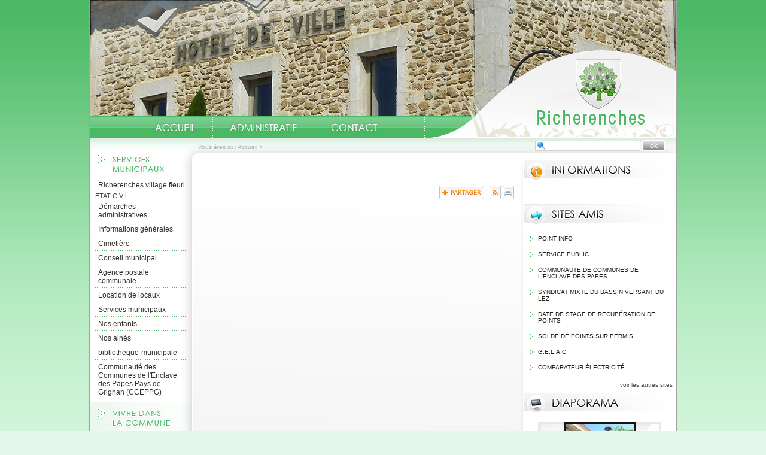

--- FILE ---
content_type: text/html; charset=UTF-8
request_url: https://www.richerenches-info-mairie.fr/a605-secheresse-2023-arrete-interprefectoral-portant-restriction-des-usages-de-l-eau.html
body_size: 4798
content:
<!DOCTYPE html PUBLIC "-//W3C//DTD XHTML 1.0 Transitional//EN" "http://www.w3.org/TR/xhtml1/DTD/xhtml1-transitional.dtd">
<html xmlns="http://www.w3.org/1999/xhtml" lang="fr">
<head>
<meta http-equiv="Content-Type" content="text/html; charset=utf-8" />
<meta http-equiv="Content-Script-Type" content="text/javascript" />
<title>Richerenches : site de la commune</title>
<meta name="keywords" content="" />
<meta name="description" content="" />
<meta property="og:type" content="website" />
<meta property="og:title" content="Richerenches : site de la commune" />
<meta property="og:url" content="https://www.richerenches-info-mairie.fr/actualite.php" />
<meta property="og:description" content="" />
<meta name="twitter:card" content="summary_large_image" /><meta name="robots" content="index, follow, all" /><meta name="revisit-after" content="15 days" /><script type="text/javascript" src="js/jquery-2.1.4.min.js"></script><script type="text/javascript" src="mod_turbolead/tools/librairiejs/jquery-validate/jquery.validate.pack.js" ></script>
<link rel="alternate" type="application/rss+xml" title="RSS" href="https://www.richerenches-info-mairie.fr/flux-rss.php" />
<link href="mod_turbolead/tools/librairiejs/jquery_cluetip/jquery.cluetip.css"  rel="stylesheet"  type="text/css"  /><script type="text/javascript" src="mod_turbolead/tools/librairiejs/jquery_cluetip/jquery.cluetip.min.js" ></script>
<script type="text/javascript" src="js/owl.carousel.min.js"></script>
<link rel="stylesheet" type="text/css" href="css/owl.carousel.min.css" />
<link rel="stylesheet" type="text/css" href="css/owl.transitions.min.css" />
<script type="text/javascript" src="mod_turbolead/tools/librairiejs/jqTurbolead/jqTurbolead.php"></script>
<link rel="stylesheet"  type="text/css" href="css/thickbox.min.css" />
<script type="text/javascript" src="js/thickbox.min.js" ></script>
<script src='https://www.google.com/recaptcha/api.js?render=6LfIFJAUAAAAAKWjOJH5uQWmIF385Pg4GVAFMpVr'></script>
<link rel="shortcut icon" href="favicon.ico" />
<script src="https://www.richerenches-info-mairie.fr/mod_turbolead/tools/librairiejs/pluginflash.js" type="text/javascript"></script>
<script src="https://www.richerenches-info-mairie.fr/js/iscroll.js" type="text/javascript"></script>
<script src="https://www.richerenches-info-mairie.fr/js/script.js" type="text/javascript"></script>
<link href="https://www.richerenches-info-mairie.fr/css/style-general.css" rel="stylesheet" type="text/css" media="all" />
<link href="https://www.richerenches-info-mairie.fr/css/style-page.css" rel="stylesheet" type="text/css" media="all" />
<link href="https://www.richerenches-info-mairie.fr/css/style-tpl.css" rel="stylesheet" type="text/css" media="all" />
<link href="https://www.richerenches-info-mairie.fr/css/style-print.css" rel="stylesheet" type="text/css" media="print" />
<script src="https://www.richerenches-info-mairie.fr/js/diaporama.js" type="text/javascript"></script>
<link href="https://www.richerenches-info-mairie.fr/css/style-bandeau-defilant.css" rel="stylesheet" type="text/css" media="all" />
<link href="https://www.richerenches-info-mairie.fr/css/style-captcha.css" rel="stylesheet" type="text/css" media="all" />
</head>
<body><div id="conteneur" >
	<div id="haut" >
		<div id="zone-bandeau" >
			<div class="BodyHeader-slideshow" >
				<div class="BannerSlideshow owl-carousel"  id="BannerSlideshow" >
							
			<div style="background-image:url(https://www.richerenches-info-mairie.fr/mod_turbolead/getvue.php/431_view.jpg)"></div>
			<div style="background-image:url(https://www.richerenches-info-mairie.fr/mod_turbolead/getvue.php/432_view.jpg)"></div>
			<div style="background-image:url(https://www.richerenches-info-mairie.fr/mod_turbolead/getvue.php/433_view.jpg)"></div>
			<div style="background-image:url(https://www.richerenches-info-mairie.fr/mod_turbolead/getvue.php/434_view.jpg)"></div>
			<div style="background-image:url(https://www.richerenches-info-mairie.fr/mod_turbolead/getvue.php/435_view.jpg)"></div>
			<div style="background-image:url(https://www.richerenches-info-mairie.fr/mod_turbolead/getvue.php/436_view.jpg)"></div>
	</div>
			</div>
		</div>
		<div id="zone-menu-haut" >
			<ul id="menu-haut"><li class="btn-accueil"><a href="https://www.richerenches-info-mairie.fr/" accesskey="1">Accueil</a></li><li class="btn-portraits"><a href="https://www.richerenches-info-mairie.fr/">Accueil</a></li><li class="btn-admini"><a href="https://www.richerenches-info-mairie.fr/demarches-administratives.php">Administratif</a></li><li class="btn-contact"><a href="https://www.richerenches-info-mairie.fr/contact.php">Contact</a></li><li><a href="https://www.richerenches-info-mairie.fr/numeros-utiles.php">numeros-utiles</a></li><li><a href="https://www.richerenches-info-mairie.fr/communaute-des-communes-de-l-enclave-des-papes-pays-de-grignan-cceppg.php">Communauté des Communes de l'Enclave des Papes Pays de Grignan (CCEPPG)</a></li></ul></div>
	</div>
	<div id="centre" >
		<div id="zone-navigation" >
			<div class="fil-ariane" >
				
<p>Vous êtes ici : <a href="index.php" >Accueil</a>&nbsp;&gt;&nbsp;<span class="web_last"></span></p></div>
			<div id="zone-recherche" >
				<form method="get" action="web-recherche.php" name="searchform_web" id="searchform_web">
<fieldset>
	<legend>Formulaire de recherche</legend>
	<label>Recherche</label>
	<input id="web_keyword" class="input" type="text" value="" name="web_keyword"/>
	<input type="image" src="images/btn-ok.png" name="send" class="submit" />
</fieldset>
</form></div>
		</div>
		<div id="gauche" >
			<h2 id="h2servicesmuni" >
				Services municipaux</h2>
			<ul id="menu-servicesmunicipaux"><li><a href="https://www.richerenches-info-mairie.fr/richerenches-village-fleuris.php">Richerenches village fleuri</a></li><li class="child">ETAT CIVIL<ul><li><a href="https://www.richerenches-info-mairie.fr/mariage.php">mariage</a></li><li><a href="https://www.richerenches-info-mairie.fr/livret-de-famille.php">Livret de famille</a></li><li><a href="https://www.richerenches-info-mairie.fr/carte-nationale-d-identite.php">Carte nationale d'identité</a></li></ul></li><li class="child"><a href="https://www.richerenches-info-mairie.fr/demarches-administratives.php">Démarches administratives</a><ul><li><a href="https://www.richerenches-info-mairie.fr/carte-electorale.php">Carte électorale</a></li><li><a href="https://www.richerenches-info-mairie.fr/carte-grise.php">Carte grise</a></li><li><a href="https://www.richerenches-info-mairie.fr/declaration-des-forages-domestiques.php">Déclaration des forages domestiques</a></li><li><a href="https://www.richerenches-info-mairie.fr/espace-france-services.php">Espace France Services</a></li><li><a href="https://www.richerenches-info-mairie.fr/autorisation-de-voirie-pour-travaux.php">Autorisation de voirie pour travaux </a></li><li><a href="https://www.richerenches-info-mairie.fr/declaration-en-ligne-meubles-de-tourisme-et-chambres-d-hotes.php">Déclaration en ligne meublés de tourisme et chambres d'hôtes</a></li><li><a href="https://www.richerenches-info-mairie.fr/telepoint.info.php">Telepoints.info</a></li><li><a href="https://www.richerenches-info-mairie.fr/autorisation-de-sortie-de-territoire.php">Autorisation de sortie de territoire</a></li></ul></li><li><a href="https://www.richerenches-info-mairie.fr/informations-generales.php">Informations générales</a></li><li><a href="https://www.richerenches-info-mairie.fr/cimetiere.php">Cimetière</a></li><li class="child"><a href="https://www.richerenches-info-mairie.fr/conseil-municipal.php">Conseil municipal</a><ul><li><a href="https://www.richerenches-info-mairie.fr/comptes-rendus.php">Comptes rendus conseil municipal</a></li><li><a href="https://www.richerenches-info-mairie.fr/releves-des-deliberations.php">Relevés des délibérations</a></li></ul></li><li><a href="https://www.richerenches-info-mairie.fr/agence-postale-communale.php">Agence postale communale</a></li><li><a href="https://www.richerenches-info-mairie.fr/location-de-locaux.php">Location de locaux</a></li><li class="child"><a href="https://www.richerenches-info-mairie.fr/services-municipaux.php">Services municipaux</a><ul><li><a href="https://www.richerenches-info-mairie.fr/la-municipalite.php">La municipalité</a></li><li><a href="https://www.richerenches-info-mairie.fr/secretariat.php">Secrétariat</a></li><li><a href="https://www.richerenches-info-mairie.fr/permanences.php">Permanences</a></li><li><a href="https://www.richerenches-info-mairie.fr/sport-et-loisir.php">Sports et Loisirs</a></li></ul></li><li class="child"><a href="https://www.richerenches-info-mairie.fr/nos-enfants.php">Nos enfants</a><ul><li><a href="https://www.richerenches-info-mairie.fr/ecoles-cantines-ramassage-scolaire.php">Ecoles - Cantines -T.A.P</a></li><li><a href="https://www.richerenches-info-mairie.fr/centre-de-loisirs.php">Centre de loisirs</a></li><li><a href="https://www.richerenches-info-mairie.fr/nounou-top.php">Nounou Top</a></li></ul></li><li><a href="https://www.richerenches-info-mairie.fr/nos-aines.php">Nos ainés</a></li><li><a href="https://www.richerenches-info-mairie.fr/bibliotheque-municipale.php">bibliotheque-municipale</a></li><li class="child"><a href="https://www.richerenches-info-mairie.fr/communaute-des-communes-de-l-enclave-des-papes-pays-de-grignan-cceppg.php">Communauté des Communes de l'Enclave des Papes Pays de Grignan (CCEPPG)</a><ul><li><a href="https://www.richerenches-info-mairie.fr/campus-connecte.php">Campus connecté</a></li><li><a href="https://www.richerenches-info-mairie.fr/covoiturage-en-karos.php">Covoiturage en "KAROS"</a></li></ul></li></ul>			<h2 id="h2viepratique" >
				Vivre dans la commune</h2>
			<ul id="menu-vivrecommune"><li><a href="https://www.richerenches-info-mairie.fr/festivites-evenements.php">Festivités & évènements</a></li><li><a href="https://www.richerenches-info-mairie.fr/associations-bis.php">Associations</a></li><li><a href="https://www.richerenches-info-mairie.fr/sports-loisirs.php">Sports & Loisirs</a></li><li><a href="https://www.richerenches-info-mairie.fr/marches.php">Marchés</a></li><li><a href="https://www.richerenches-info-mairie.fr/commerces-artisans.php">Commerces & artisans </a></li><li class="child"><a href="https://www.richerenches-info-mairie.fr/patrimoine-tourisme.php">Patrimoine - Tourisme</a><ul><li><a href="https://www.richerenches-info-mairie.fr/expositions-de-la-salle-voutee-de-la-commanderie.php">Expositions de la salle voûtée de la Commanderie</a></li><li><a href="https://www.richerenches-info-mairie.fr/declaration-en-ligne-meubles-de-tourisme-et-chambres-d-hotes.php">Déclaration en ligne meublés de tourisme et chambres d'hôtes</a></li><li><a href="https://www.richerenches-info-mairie.fr/historique.php">Historique</a></li><li><a href="https://www.richerenches-info-mairie.fr/office-du-tourisme.php">Point Info</a></li><li><a href="https://www.richerenches-info-mairie.fr/photos-ancienne.php">photos-ancienne</a></li><li><a href="https://www.richerenches-info-mairie.fr/monuments-chateau-statues.php">Commanderie Templière</a></li><li><a href="https://www.richerenches-info-mairie.fr/eglises.php">Église Saint-Denis</a></li><li><a href="https://www.richerenches-info-mairie.fr/musee.php">Musée de la Truffe et du Vin</a></li><li><a href="https://www.richerenches-info-mairie.fr/randonnees.php">Randonnées</a></li></ul></li><li class="child">Tri selectif<ul><li><a href="https://www.richerenches-info-mairie.fr/collecte.php">collecte</a></li><li><a href="https://www.richerenches-info-mairie.fr/dechetterie.php">Dechetterie</a></li></ul></li><li class="child"><a href="https://www.richerenches-info-mairie.fr/ecologie.php">Ecologie - Environnement</a><ul><li><a href="https://www.richerenches-info-mairie.fr/ambroisie.php">Ambroisie</a></li><li><a href="https://www.richerenches-info-mairie.fr/agriculture-et-apiculture.php">Agriculture et Apiculture</a></li><li><a href="https://www.richerenches-info-mairie.fr/hirondelles-martinets.php">Hirondelles & Martinets</a></li><li><a href="https://www.richerenches-info-mairie.fr/frelon-asiatique.php">Frelon asiatique</a></li><li><a href="https://www.richerenches-info-mairie.fr/ceder.php">CEDER</a></li><li><a href="https://www.richerenches-info-mairie.fr/sante.php">Santé</a></li></ul></li><li><a href="https://www.richerenches-info-mairie.fr/secheresse-feux.php">Sécheresse & feux</a></li><li><a href="https://www.richerenches-info-mairie.fr/securite.php">Sécurité</a></li><li><a href="https://www.richerenches-info-mairie.fr/telephonie-fibre-et-internet-bis.php">Téléphonie fibre et internet</a></li><li><a href="https://www.richerenches-info-mairie.fr/incidents-orange-enedis.php">Incidents ORANGE & ENEDIS</a></li><li class="child"><a href="https://www.richerenches-info-mairie.fr/urbanisme.php">urbanisme</a><ul><li><a href="https://www.richerenches-info-mairie.fr/plu.php">PLU </a></li><li><a href="https://www.richerenches-info-mairie.fr/taxe-d-amenagement.php">Taxe d'Aménagement</a></li></ul></li><li><a href="https://www.richerenches-info-mairie.fr/hebergements.php">Hébergements</a></li><li class="child"><a href="https://www.richerenches-info-mairie.fr/transports-equipements.php">Transports & équipements</a><ul><li><a href="https://www.richerenches-info-mairie.fr/voyager.php">Voyager</a></li></ul></li><li><a href="https://www.richerenches-info-mairie.fr/plans-du-village.php">Plans-du-village</a></li><li><a href="https://www.richerenches-info-mairie.fr/plan-d-acces.php">Plan d'accès</a></li><li><a href="https://www.richerenches-info-mairie.fr/revue-annuelle-parlons-de-richerenches.php">Revue Annuelle "Parlons de Richerenches"</a></li><li><a href="https://www.richerenches-info-mairie.fr/offres-d-emploi.php">Offres d'emploi</a></li><li><a href="https://www.richerenches-info-mairie.fr/numeros-utiles.php">Numéros utiles</a></li></ul>			<h2 id="h2marchespublics" >
				Marchés publics</h2>
			<ul id="menu-marchespublics"><li><a href="http://www.boamp.fr/" target="_blank">Procédures en cours</a></li><li><a href="https://www.richerenches-info-mairie.fr/marches-public-en-cours.php">marchés public en cours</a></li></ul></div>
		<div id="contenu" >
						<div id="zone-lien-raccourci" >
				<div class="zone-jaime"><iframe src="https://www.facebook.com/plugins/like.php?href=https://www.richerenches-info-mairie.fr/a605-secheresse-2023-arrete-interprefectoral-portant-restriction-des-usages-de-l-eau.html&amp;layout=standard&amp;show_faces=false&amp;width=400&amp;action=like&amp;colorscheme=light" scrolling="no" frameborder="0" allowTransparency="true" style="border:none; overflow:hidden; width:400px; height:25px"></iframe></div>





<div class="zone-partager">
	<a class="addthis_button" href="https://www.addthis.com/bookmark.php">
        <img src="images/btn-partager.png" alt="Partager" /></a>
	<script type="text/javascript" src="https://s7.addthis.com/js/250/addthis_widget.js#username=xa-4cf606891d9f00ef"></script>	
</div>				<ul>
					<li>
						<a href="flux-rss.php" ><img alt="Flux RSS"  src="https://www.richerenches-info-mairie.fr/images/ico-rss.png"  /></a></li>
					<li>
						<a href="javascript:window.print();"  title="Imprimer la page" ><img alt="Imprimer"  src="https://www.richerenches-info-mairie.fr/images/ico-print.png"  /></a></li>
				</ul>
			</div>
		</div>
		<div id="droite" >
			<div id="zone-avis" >
				<h2>
					Informations</h2>
				<div class="phrase" >
					<ul id="phrasescroll" >
						<li>
							</li>
					</ul>
				</div>
			</div>
			
			<div id="zone-liensexternes" >
				<h2>
					Sites amis</h2>
				<ul id="menu-sitesamis"><li><a href="http://www.richerenches.fr">Point Info</a></li><li><a href="http://www.service-public.fr/">Service public</a></li><li><a href="http://cceppg.fr/">communaute de communes de l'enclave des papes</a></li><li><a href="http://www.smbvl.net/">syndicat mixte du bassin versant du lez</a></li><li><a href="http://www.permisapoints.fr">date de stage de recupération de points</a></li><li><a href="http://www.telepoints.info">Solde de points sur permis</a></li><li><a href="http://gelacorange84.canalblog.com/">G.E.L.A.C</a></li><li><a href="https://www.richerenches-info-mairie.fr/comparateur-electricite.php">Comparateur Électricité</a></li></ul>				<p>
					<a href="autres-sites-amis.php" >voir les autres sites</a></p>
			</div>
			<div id="zone-images" >
				<h2>
					Diaporama photos</h2>
				<div class="content">	
	<ul id="diapo-img">
		
	 		
				<li><a href="galerie-g1-diaporama.html"><img class="" alt="" src="https://www.richerenches-info-mairie.fr/mod_turbolead/getvue.php/172_view.jpg?w=200&amp;h=150&amp;q=100" /></a></li>
			<li><a href="galerie-g1-diaporama.html"><img class="" alt="" src="https://www.richerenches-info-mairie.fr/mod_turbolead/getvue.php/173_view.jpg?w=200&amp;h=150&amp;q=100" /></a></li>
			<li><a href="galerie-g1-diaporama.html"><img class="" alt="" src="https://www.richerenches-info-mairie.fr/mod_turbolead/getvue.php/177_view.jpg?w=200&amp;h=150&amp;q=100" /></a></li>
			<li><a href="galerie-g1-diaporama.html"><img class="" alt="" src="https://www.richerenches-info-mairie.fr/mod_turbolead/getvue.php/178_view.jpg?w=200&amp;h=150&amp;q=100" /></a></li>
			<li><a href="galerie-g1-diaporama.html"><img class="" alt="" src="https://www.richerenches-info-mairie.fr/mod_turbolead/getvue.php/240_view.jpg?w=200&amp;h=150&amp;q=100" /></a></li>
			<li><a href="galerie-g1-diaporama.html"><img class="" alt="" src="https://www.richerenches-info-mairie.fr/mod_turbolead/getvue.php/243_view.jpg?w=200&amp;h=150&amp;q=100" /></a></li>
			<li><a href="galerie-g1-diaporama.html"><img class="" alt="" src="https://www.richerenches-info-mairie.fr/mod_turbolead/getvue.php/246_view.jpg?w=200&amp;h=150&amp;q=100" /></a></li>
			<li><a href="galerie-g1-diaporama.html"><img class="" alt="" src="https://www.richerenches-info-mairie.fr/mod_turbolead/getvue.php/247_view.jpg?w=200&amp;h=150&amp;q=100" /></a></li>
			<li><a href="galerie-g1-diaporama.html"><img class="" alt="" src="https://www.richerenches-info-mairie.fr/mod_turbolead/getvue.php/248_view.jpg?w=200&amp;h=150&amp;q=100" /></a></li>
			<li><a href="galerie-g1-diaporama.html"><img class="" alt="" src="https://www.richerenches-info-mairie.fr/mod_turbolead/getvue.php/249_view.jpg?w=200&amp;h=150&amp;q=100" /></a></li>
		</ul>
</div>
<p><a href="galerie-g1-diaporama.html">voir les autres photos</a></p>
</div>
		</div>
		<div class="spacer" >
			&nbsp;</div>
	</div>
	<div id="bas" >
		<ul id="menu-bas"><li><a href="https://www.richerenches-info-mairie.fr/contact.php" accesskey="7">Contact</a></li><li><a href="https://www.richerenches-info-mairie.fr/mentions-legales.php" accesskey="8">Mentions légales</a></li><li><a href="https://www.richerenches-info-mairie.fr/aide-navigation.php" accesskey="6">Aide à la navigation</a></li><li><a href="https://www.richerenches-info-mairie.fr/plan-site.php" accesskey="3">Plan du site</a></li><li class="last"><a href="http://www.macommune.com" target="_blank">Site Internet pour communes</a></li></ul></div>
</div>

<!-- Piwik -->
	<script type='text/javascript'>
	  var _paq = _paq || [];
   _paq.push([function() {
     var self = this;
     function getOriginalVisitorCookieTimeout() {
       var now = new Date(),
           nowTs = Math.round(now.getTime() / 1000),
           visitorInfo = self.getVisitorInfo();
       var createTs = parseInt(visitorInfo[2]);
       var cookieTimeout = 33696000; // 13 mois en secondes
       var originalTimeout = createTs + cookieTimeout - nowTs;
       return originalTimeout;
     }
     this.setVisitorCookieTimeout( getOriginalVisitorCookieTimeout() );
   }]);
	  _paq.push(['trackPageView']);
	  _paq.push(['enableLinkTracking']);
	  _paq.push(['appendToTrackingUrl', 'bots=1']);
	  (function() {
	    var u=(('https:' == document.location.protocol) ? 'https' : 'http') + '://piwik.logipro.com/piwik/';
	    _paq.push(['setTrackerUrl', u+'piwik.php']);
	    _paq.push(['setSiteId', 136]);
	    var d=document, g=d.createElement('script'), s=d.getElementsByTagName('script')[0]; g.type='text/javascript';
	    g.defer=true; g.async=true; g.src=u+'piwik.js'; s.parentNode.insertBefore(g,s);
	  })();
	</script>
	<noscript><p><img src='https://piwik.logipro.com/piwik/piwik.php?idsite=136&rec=1&bots=1' style='border:0;' alt='' /></p></noscript>
<!-- End Piwik Code -->

</body></html>

--- FILE ---
content_type: text/html; charset=utf-8
request_url: https://www.google.com/recaptcha/api2/anchor?ar=1&k=6LfIFJAUAAAAAKWjOJH5uQWmIF385Pg4GVAFMpVr&co=aHR0cHM6Ly93d3cucmljaGVyZW5jaGVzLWluZm8tbWFpcmllLmZyOjQ0Mw..&hl=en&v=PoyoqOPhxBO7pBk68S4YbpHZ&size=invisible&anchor-ms=20000&execute-ms=30000&cb=u2po508rktbk
body_size: 48651
content:
<!DOCTYPE HTML><html dir="ltr" lang="en"><head><meta http-equiv="Content-Type" content="text/html; charset=UTF-8">
<meta http-equiv="X-UA-Compatible" content="IE=edge">
<title>reCAPTCHA</title>
<style type="text/css">
/* cyrillic-ext */
@font-face {
  font-family: 'Roboto';
  font-style: normal;
  font-weight: 400;
  font-stretch: 100%;
  src: url(//fonts.gstatic.com/s/roboto/v48/KFO7CnqEu92Fr1ME7kSn66aGLdTylUAMa3GUBHMdazTgWw.woff2) format('woff2');
  unicode-range: U+0460-052F, U+1C80-1C8A, U+20B4, U+2DE0-2DFF, U+A640-A69F, U+FE2E-FE2F;
}
/* cyrillic */
@font-face {
  font-family: 'Roboto';
  font-style: normal;
  font-weight: 400;
  font-stretch: 100%;
  src: url(//fonts.gstatic.com/s/roboto/v48/KFO7CnqEu92Fr1ME7kSn66aGLdTylUAMa3iUBHMdazTgWw.woff2) format('woff2');
  unicode-range: U+0301, U+0400-045F, U+0490-0491, U+04B0-04B1, U+2116;
}
/* greek-ext */
@font-face {
  font-family: 'Roboto';
  font-style: normal;
  font-weight: 400;
  font-stretch: 100%;
  src: url(//fonts.gstatic.com/s/roboto/v48/KFO7CnqEu92Fr1ME7kSn66aGLdTylUAMa3CUBHMdazTgWw.woff2) format('woff2');
  unicode-range: U+1F00-1FFF;
}
/* greek */
@font-face {
  font-family: 'Roboto';
  font-style: normal;
  font-weight: 400;
  font-stretch: 100%;
  src: url(//fonts.gstatic.com/s/roboto/v48/KFO7CnqEu92Fr1ME7kSn66aGLdTylUAMa3-UBHMdazTgWw.woff2) format('woff2');
  unicode-range: U+0370-0377, U+037A-037F, U+0384-038A, U+038C, U+038E-03A1, U+03A3-03FF;
}
/* math */
@font-face {
  font-family: 'Roboto';
  font-style: normal;
  font-weight: 400;
  font-stretch: 100%;
  src: url(//fonts.gstatic.com/s/roboto/v48/KFO7CnqEu92Fr1ME7kSn66aGLdTylUAMawCUBHMdazTgWw.woff2) format('woff2');
  unicode-range: U+0302-0303, U+0305, U+0307-0308, U+0310, U+0312, U+0315, U+031A, U+0326-0327, U+032C, U+032F-0330, U+0332-0333, U+0338, U+033A, U+0346, U+034D, U+0391-03A1, U+03A3-03A9, U+03B1-03C9, U+03D1, U+03D5-03D6, U+03F0-03F1, U+03F4-03F5, U+2016-2017, U+2034-2038, U+203C, U+2040, U+2043, U+2047, U+2050, U+2057, U+205F, U+2070-2071, U+2074-208E, U+2090-209C, U+20D0-20DC, U+20E1, U+20E5-20EF, U+2100-2112, U+2114-2115, U+2117-2121, U+2123-214F, U+2190, U+2192, U+2194-21AE, U+21B0-21E5, U+21F1-21F2, U+21F4-2211, U+2213-2214, U+2216-22FF, U+2308-230B, U+2310, U+2319, U+231C-2321, U+2336-237A, U+237C, U+2395, U+239B-23B7, U+23D0, U+23DC-23E1, U+2474-2475, U+25AF, U+25B3, U+25B7, U+25BD, U+25C1, U+25CA, U+25CC, U+25FB, U+266D-266F, U+27C0-27FF, U+2900-2AFF, U+2B0E-2B11, U+2B30-2B4C, U+2BFE, U+3030, U+FF5B, U+FF5D, U+1D400-1D7FF, U+1EE00-1EEFF;
}
/* symbols */
@font-face {
  font-family: 'Roboto';
  font-style: normal;
  font-weight: 400;
  font-stretch: 100%;
  src: url(//fonts.gstatic.com/s/roboto/v48/KFO7CnqEu92Fr1ME7kSn66aGLdTylUAMaxKUBHMdazTgWw.woff2) format('woff2');
  unicode-range: U+0001-000C, U+000E-001F, U+007F-009F, U+20DD-20E0, U+20E2-20E4, U+2150-218F, U+2190, U+2192, U+2194-2199, U+21AF, U+21E6-21F0, U+21F3, U+2218-2219, U+2299, U+22C4-22C6, U+2300-243F, U+2440-244A, U+2460-24FF, U+25A0-27BF, U+2800-28FF, U+2921-2922, U+2981, U+29BF, U+29EB, U+2B00-2BFF, U+4DC0-4DFF, U+FFF9-FFFB, U+10140-1018E, U+10190-1019C, U+101A0, U+101D0-101FD, U+102E0-102FB, U+10E60-10E7E, U+1D2C0-1D2D3, U+1D2E0-1D37F, U+1F000-1F0FF, U+1F100-1F1AD, U+1F1E6-1F1FF, U+1F30D-1F30F, U+1F315, U+1F31C, U+1F31E, U+1F320-1F32C, U+1F336, U+1F378, U+1F37D, U+1F382, U+1F393-1F39F, U+1F3A7-1F3A8, U+1F3AC-1F3AF, U+1F3C2, U+1F3C4-1F3C6, U+1F3CA-1F3CE, U+1F3D4-1F3E0, U+1F3ED, U+1F3F1-1F3F3, U+1F3F5-1F3F7, U+1F408, U+1F415, U+1F41F, U+1F426, U+1F43F, U+1F441-1F442, U+1F444, U+1F446-1F449, U+1F44C-1F44E, U+1F453, U+1F46A, U+1F47D, U+1F4A3, U+1F4B0, U+1F4B3, U+1F4B9, U+1F4BB, U+1F4BF, U+1F4C8-1F4CB, U+1F4D6, U+1F4DA, U+1F4DF, U+1F4E3-1F4E6, U+1F4EA-1F4ED, U+1F4F7, U+1F4F9-1F4FB, U+1F4FD-1F4FE, U+1F503, U+1F507-1F50B, U+1F50D, U+1F512-1F513, U+1F53E-1F54A, U+1F54F-1F5FA, U+1F610, U+1F650-1F67F, U+1F687, U+1F68D, U+1F691, U+1F694, U+1F698, U+1F6AD, U+1F6B2, U+1F6B9-1F6BA, U+1F6BC, U+1F6C6-1F6CF, U+1F6D3-1F6D7, U+1F6E0-1F6EA, U+1F6F0-1F6F3, U+1F6F7-1F6FC, U+1F700-1F7FF, U+1F800-1F80B, U+1F810-1F847, U+1F850-1F859, U+1F860-1F887, U+1F890-1F8AD, U+1F8B0-1F8BB, U+1F8C0-1F8C1, U+1F900-1F90B, U+1F93B, U+1F946, U+1F984, U+1F996, U+1F9E9, U+1FA00-1FA6F, U+1FA70-1FA7C, U+1FA80-1FA89, U+1FA8F-1FAC6, U+1FACE-1FADC, U+1FADF-1FAE9, U+1FAF0-1FAF8, U+1FB00-1FBFF;
}
/* vietnamese */
@font-face {
  font-family: 'Roboto';
  font-style: normal;
  font-weight: 400;
  font-stretch: 100%;
  src: url(//fonts.gstatic.com/s/roboto/v48/KFO7CnqEu92Fr1ME7kSn66aGLdTylUAMa3OUBHMdazTgWw.woff2) format('woff2');
  unicode-range: U+0102-0103, U+0110-0111, U+0128-0129, U+0168-0169, U+01A0-01A1, U+01AF-01B0, U+0300-0301, U+0303-0304, U+0308-0309, U+0323, U+0329, U+1EA0-1EF9, U+20AB;
}
/* latin-ext */
@font-face {
  font-family: 'Roboto';
  font-style: normal;
  font-weight: 400;
  font-stretch: 100%;
  src: url(//fonts.gstatic.com/s/roboto/v48/KFO7CnqEu92Fr1ME7kSn66aGLdTylUAMa3KUBHMdazTgWw.woff2) format('woff2');
  unicode-range: U+0100-02BA, U+02BD-02C5, U+02C7-02CC, U+02CE-02D7, U+02DD-02FF, U+0304, U+0308, U+0329, U+1D00-1DBF, U+1E00-1E9F, U+1EF2-1EFF, U+2020, U+20A0-20AB, U+20AD-20C0, U+2113, U+2C60-2C7F, U+A720-A7FF;
}
/* latin */
@font-face {
  font-family: 'Roboto';
  font-style: normal;
  font-weight: 400;
  font-stretch: 100%;
  src: url(//fonts.gstatic.com/s/roboto/v48/KFO7CnqEu92Fr1ME7kSn66aGLdTylUAMa3yUBHMdazQ.woff2) format('woff2');
  unicode-range: U+0000-00FF, U+0131, U+0152-0153, U+02BB-02BC, U+02C6, U+02DA, U+02DC, U+0304, U+0308, U+0329, U+2000-206F, U+20AC, U+2122, U+2191, U+2193, U+2212, U+2215, U+FEFF, U+FFFD;
}
/* cyrillic-ext */
@font-face {
  font-family: 'Roboto';
  font-style: normal;
  font-weight: 500;
  font-stretch: 100%;
  src: url(//fonts.gstatic.com/s/roboto/v48/KFO7CnqEu92Fr1ME7kSn66aGLdTylUAMa3GUBHMdazTgWw.woff2) format('woff2');
  unicode-range: U+0460-052F, U+1C80-1C8A, U+20B4, U+2DE0-2DFF, U+A640-A69F, U+FE2E-FE2F;
}
/* cyrillic */
@font-face {
  font-family: 'Roboto';
  font-style: normal;
  font-weight: 500;
  font-stretch: 100%;
  src: url(//fonts.gstatic.com/s/roboto/v48/KFO7CnqEu92Fr1ME7kSn66aGLdTylUAMa3iUBHMdazTgWw.woff2) format('woff2');
  unicode-range: U+0301, U+0400-045F, U+0490-0491, U+04B0-04B1, U+2116;
}
/* greek-ext */
@font-face {
  font-family: 'Roboto';
  font-style: normal;
  font-weight: 500;
  font-stretch: 100%;
  src: url(//fonts.gstatic.com/s/roboto/v48/KFO7CnqEu92Fr1ME7kSn66aGLdTylUAMa3CUBHMdazTgWw.woff2) format('woff2');
  unicode-range: U+1F00-1FFF;
}
/* greek */
@font-face {
  font-family: 'Roboto';
  font-style: normal;
  font-weight: 500;
  font-stretch: 100%;
  src: url(//fonts.gstatic.com/s/roboto/v48/KFO7CnqEu92Fr1ME7kSn66aGLdTylUAMa3-UBHMdazTgWw.woff2) format('woff2');
  unicode-range: U+0370-0377, U+037A-037F, U+0384-038A, U+038C, U+038E-03A1, U+03A3-03FF;
}
/* math */
@font-face {
  font-family: 'Roboto';
  font-style: normal;
  font-weight: 500;
  font-stretch: 100%;
  src: url(//fonts.gstatic.com/s/roboto/v48/KFO7CnqEu92Fr1ME7kSn66aGLdTylUAMawCUBHMdazTgWw.woff2) format('woff2');
  unicode-range: U+0302-0303, U+0305, U+0307-0308, U+0310, U+0312, U+0315, U+031A, U+0326-0327, U+032C, U+032F-0330, U+0332-0333, U+0338, U+033A, U+0346, U+034D, U+0391-03A1, U+03A3-03A9, U+03B1-03C9, U+03D1, U+03D5-03D6, U+03F0-03F1, U+03F4-03F5, U+2016-2017, U+2034-2038, U+203C, U+2040, U+2043, U+2047, U+2050, U+2057, U+205F, U+2070-2071, U+2074-208E, U+2090-209C, U+20D0-20DC, U+20E1, U+20E5-20EF, U+2100-2112, U+2114-2115, U+2117-2121, U+2123-214F, U+2190, U+2192, U+2194-21AE, U+21B0-21E5, U+21F1-21F2, U+21F4-2211, U+2213-2214, U+2216-22FF, U+2308-230B, U+2310, U+2319, U+231C-2321, U+2336-237A, U+237C, U+2395, U+239B-23B7, U+23D0, U+23DC-23E1, U+2474-2475, U+25AF, U+25B3, U+25B7, U+25BD, U+25C1, U+25CA, U+25CC, U+25FB, U+266D-266F, U+27C0-27FF, U+2900-2AFF, U+2B0E-2B11, U+2B30-2B4C, U+2BFE, U+3030, U+FF5B, U+FF5D, U+1D400-1D7FF, U+1EE00-1EEFF;
}
/* symbols */
@font-face {
  font-family: 'Roboto';
  font-style: normal;
  font-weight: 500;
  font-stretch: 100%;
  src: url(//fonts.gstatic.com/s/roboto/v48/KFO7CnqEu92Fr1ME7kSn66aGLdTylUAMaxKUBHMdazTgWw.woff2) format('woff2');
  unicode-range: U+0001-000C, U+000E-001F, U+007F-009F, U+20DD-20E0, U+20E2-20E4, U+2150-218F, U+2190, U+2192, U+2194-2199, U+21AF, U+21E6-21F0, U+21F3, U+2218-2219, U+2299, U+22C4-22C6, U+2300-243F, U+2440-244A, U+2460-24FF, U+25A0-27BF, U+2800-28FF, U+2921-2922, U+2981, U+29BF, U+29EB, U+2B00-2BFF, U+4DC0-4DFF, U+FFF9-FFFB, U+10140-1018E, U+10190-1019C, U+101A0, U+101D0-101FD, U+102E0-102FB, U+10E60-10E7E, U+1D2C0-1D2D3, U+1D2E0-1D37F, U+1F000-1F0FF, U+1F100-1F1AD, U+1F1E6-1F1FF, U+1F30D-1F30F, U+1F315, U+1F31C, U+1F31E, U+1F320-1F32C, U+1F336, U+1F378, U+1F37D, U+1F382, U+1F393-1F39F, U+1F3A7-1F3A8, U+1F3AC-1F3AF, U+1F3C2, U+1F3C4-1F3C6, U+1F3CA-1F3CE, U+1F3D4-1F3E0, U+1F3ED, U+1F3F1-1F3F3, U+1F3F5-1F3F7, U+1F408, U+1F415, U+1F41F, U+1F426, U+1F43F, U+1F441-1F442, U+1F444, U+1F446-1F449, U+1F44C-1F44E, U+1F453, U+1F46A, U+1F47D, U+1F4A3, U+1F4B0, U+1F4B3, U+1F4B9, U+1F4BB, U+1F4BF, U+1F4C8-1F4CB, U+1F4D6, U+1F4DA, U+1F4DF, U+1F4E3-1F4E6, U+1F4EA-1F4ED, U+1F4F7, U+1F4F9-1F4FB, U+1F4FD-1F4FE, U+1F503, U+1F507-1F50B, U+1F50D, U+1F512-1F513, U+1F53E-1F54A, U+1F54F-1F5FA, U+1F610, U+1F650-1F67F, U+1F687, U+1F68D, U+1F691, U+1F694, U+1F698, U+1F6AD, U+1F6B2, U+1F6B9-1F6BA, U+1F6BC, U+1F6C6-1F6CF, U+1F6D3-1F6D7, U+1F6E0-1F6EA, U+1F6F0-1F6F3, U+1F6F7-1F6FC, U+1F700-1F7FF, U+1F800-1F80B, U+1F810-1F847, U+1F850-1F859, U+1F860-1F887, U+1F890-1F8AD, U+1F8B0-1F8BB, U+1F8C0-1F8C1, U+1F900-1F90B, U+1F93B, U+1F946, U+1F984, U+1F996, U+1F9E9, U+1FA00-1FA6F, U+1FA70-1FA7C, U+1FA80-1FA89, U+1FA8F-1FAC6, U+1FACE-1FADC, U+1FADF-1FAE9, U+1FAF0-1FAF8, U+1FB00-1FBFF;
}
/* vietnamese */
@font-face {
  font-family: 'Roboto';
  font-style: normal;
  font-weight: 500;
  font-stretch: 100%;
  src: url(//fonts.gstatic.com/s/roboto/v48/KFO7CnqEu92Fr1ME7kSn66aGLdTylUAMa3OUBHMdazTgWw.woff2) format('woff2');
  unicode-range: U+0102-0103, U+0110-0111, U+0128-0129, U+0168-0169, U+01A0-01A1, U+01AF-01B0, U+0300-0301, U+0303-0304, U+0308-0309, U+0323, U+0329, U+1EA0-1EF9, U+20AB;
}
/* latin-ext */
@font-face {
  font-family: 'Roboto';
  font-style: normal;
  font-weight: 500;
  font-stretch: 100%;
  src: url(//fonts.gstatic.com/s/roboto/v48/KFO7CnqEu92Fr1ME7kSn66aGLdTylUAMa3KUBHMdazTgWw.woff2) format('woff2');
  unicode-range: U+0100-02BA, U+02BD-02C5, U+02C7-02CC, U+02CE-02D7, U+02DD-02FF, U+0304, U+0308, U+0329, U+1D00-1DBF, U+1E00-1E9F, U+1EF2-1EFF, U+2020, U+20A0-20AB, U+20AD-20C0, U+2113, U+2C60-2C7F, U+A720-A7FF;
}
/* latin */
@font-face {
  font-family: 'Roboto';
  font-style: normal;
  font-weight: 500;
  font-stretch: 100%;
  src: url(//fonts.gstatic.com/s/roboto/v48/KFO7CnqEu92Fr1ME7kSn66aGLdTylUAMa3yUBHMdazQ.woff2) format('woff2');
  unicode-range: U+0000-00FF, U+0131, U+0152-0153, U+02BB-02BC, U+02C6, U+02DA, U+02DC, U+0304, U+0308, U+0329, U+2000-206F, U+20AC, U+2122, U+2191, U+2193, U+2212, U+2215, U+FEFF, U+FFFD;
}
/* cyrillic-ext */
@font-face {
  font-family: 'Roboto';
  font-style: normal;
  font-weight: 900;
  font-stretch: 100%;
  src: url(//fonts.gstatic.com/s/roboto/v48/KFO7CnqEu92Fr1ME7kSn66aGLdTylUAMa3GUBHMdazTgWw.woff2) format('woff2');
  unicode-range: U+0460-052F, U+1C80-1C8A, U+20B4, U+2DE0-2DFF, U+A640-A69F, U+FE2E-FE2F;
}
/* cyrillic */
@font-face {
  font-family: 'Roboto';
  font-style: normal;
  font-weight: 900;
  font-stretch: 100%;
  src: url(//fonts.gstatic.com/s/roboto/v48/KFO7CnqEu92Fr1ME7kSn66aGLdTylUAMa3iUBHMdazTgWw.woff2) format('woff2');
  unicode-range: U+0301, U+0400-045F, U+0490-0491, U+04B0-04B1, U+2116;
}
/* greek-ext */
@font-face {
  font-family: 'Roboto';
  font-style: normal;
  font-weight: 900;
  font-stretch: 100%;
  src: url(//fonts.gstatic.com/s/roboto/v48/KFO7CnqEu92Fr1ME7kSn66aGLdTylUAMa3CUBHMdazTgWw.woff2) format('woff2');
  unicode-range: U+1F00-1FFF;
}
/* greek */
@font-face {
  font-family: 'Roboto';
  font-style: normal;
  font-weight: 900;
  font-stretch: 100%;
  src: url(//fonts.gstatic.com/s/roboto/v48/KFO7CnqEu92Fr1ME7kSn66aGLdTylUAMa3-UBHMdazTgWw.woff2) format('woff2');
  unicode-range: U+0370-0377, U+037A-037F, U+0384-038A, U+038C, U+038E-03A1, U+03A3-03FF;
}
/* math */
@font-face {
  font-family: 'Roboto';
  font-style: normal;
  font-weight: 900;
  font-stretch: 100%;
  src: url(//fonts.gstatic.com/s/roboto/v48/KFO7CnqEu92Fr1ME7kSn66aGLdTylUAMawCUBHMdazTgWw.woff2) format('woff2');
  unicode-range: U+0302-0303, U+0305, U+0307-0308, U+0310, U+0312, U+0315, U+031A, U+0326-0327, U+032C, U+032F-0330, U+0332-0333, U+0338, U+033A, U+0346, U+034D, U+0391-03A1, U+03A3-03A9, U+03B1-03C9, U+03D1, U+03D5-03D6, U+03F0-03F1, U+03F4-03F5, U+2016-2017, U+2034-2038, U+203C, U+2040, U+2043, U+2047, U+2050, U+2057, U+205F, U+2070-2071, U+2074-208E, U+2090-209C, U+20D0-20DC, U+20E1, U+20E5-20EF, U+2100-2112, U+2114-2115, U+2117-2121, U+2123-214F, U+2190, U+2192, U+2194-21AE, U+21B0-21E5, U+21F1-21F2, U+21F4-2211, U+2213-2214, U+2216-22FF, U+2308-230B, U+2310, U+2319, U+231C-2321, U+2336-237A, U+237C, U+2395, U+239B-23B7, U+23D0, U+23DC-23E1, U+2474-2475, U+25AF, U+25B3, U+25B7, U+25BD, U+25C1, U+25CA, U+25CC, U+25FB, U+266D-266F, U+27C0-27FF, U+2900-2AFF, U+2B0E-2B11, U+2B30-2B4C, U+2BFE, U+3030, U+FF5B, U+FF5D, U+1D400-1D7FF, U+1EE00-1EEFF;
}
/* symbols */
@font-face {
  font-family: 'Roboto';
  font-style: normal;
  font-weight: 900;
  font-stretch: 100%;
  src: url(//fonts.gstatic.com/s/roboto/v48/KFO7CnqEu92Fr1ME7kSn66aGLdTylUAMaxKUBHMdazTgWw.woff2) format('woff2');
  unicode-range: U+0001-000C, U+000E-001F, U+007F-009F, U+20DD-20E0, U+20E2-20E4, U+2150-218F, U+2190, U+2192, U+2194-2199, U+21AF, U+21E6-21F0, U+21F3, U+2218-2219, U+2299, U+22C4-22C6, U+2300-243F, U+2440-244A, U+2460-24FF, U+25A0-27BF, U+2800-28FF, U+2921-2922, U+2981, U+29BF, U+29EB, U+2B00-2BFF, U+4DC0-4DFF, U+FFF9-FFFB, U+10140-1018E, U+10190-1019C, U+101A0, U+101D0-101FD, U+102E0-102FB, U+10E60-10E7E, U+1D2C0-1D2D3, U+1D2E0-1D37F, U+1F000-1F0FF, U+1F100-1F1AD, U+1F1E6-1F1FF, U+1F30D-1F30F, U+1F315, U+1F31C, U+1F31E, U+1F320-1F32C, U+1F336, U+1F378, U+1F37D, U+1F382, U+1F393-1F39F, U+1F3A7-1F3A8, U+1F3AC-1F3AF, U+1F3C2, U+1F3C4-1F3C6, U+1F3CA-1F3CE, U+1F3D4-1F3E0, U+1F3ED, U+1F3F1-1F3F3, U+1F3F5-1F3F7, U+1F408, U+1F415, U+1F41F, U+1F426, U+1F43F, U+1F441-1F442, U+1F444, U+1F446-1F449, U+1F44C-1F44E, U+1F453, U+1F46A, U+1F47D, U+1F4A3, U+1F4B0, U+1F4B3, U+1F4B9, U+1F4BB, U+1F4BF, U+1F4C8-1F4CB, U+1F4D6, U+1F4DA, U+1F4DF, U+1F4E3-1F4E6, U+1F4EA-1F4ED, U+1F4F7, U+1F4F9-1F4FB, U+1F4FD-1F4FE, U+1F503, U+1F507-1F50B, U+1F50D, U+1F512-1F513, U+1F53E-1F54A, U+1F54F-1F5FA, U+1F610, U+1F650-1F67F, U+1F687, U+1F68D, U+1F691, U+1F694, U+1F698, U+1F6AD, U+1F6B2, U+1F6B9-1F6BA, U+1F6BC, U+1F6C6-1F6CF, U+1F6D3-1F6D7, U+1F6E0-1F6EA, U+1F6F0-1F6F3, U+1F6F7-1F6FC, U+1F700-1F7FF, U+1F800-1F80B, U+1F810-1F847, U+1F850-1F859, U+1F860-1F887, U+1F890-1F8AD, U+1F8B0-1F8BB, U+1F8C0-1F8C1, U+1F900-1F90B, U+1F93B, U+1F946, U+1F984, U+1F996, U+1F9E9, U+1FA00-1FA6F, U+1FA70-1FA7C, U+1FA80-1FA89, U+1FA8F-1FAC6, U+1FACE-1FADC, U+1FADF-1FAE9, U+1FAF0-1FAF8, U+1FB00-1FBFF;
}
/* vietnamese */
@font-face {
  font-family: 'Roboto';
  font-style: normal;
  font-weight: 900;
  font-stretch: 100%;
  src: url(//fonts.gstatic.com/s/roboto/v48/KFO7CnqEu92Fr1ME7kSn66aGLdTylUAMa3OUBHMdazTgWw.woff2) format('woff2');
  unicode-range: U+0102-0103, U+0110-0111, U+0128-0129, U+0168-0169, U+01A0-01A1, U+01AF-01B0, U+0300-0301, U+0303-0304, U+0308-0309, U+0323, U+0329, U+1EA0-1EF9, U+20AB;
}
/* latin-ext */
@font-face {
  font-family: 'Roboto';
  font-style: normal;
  font-weight: 900;
  font-stretch: 100%;
  src: url(//fonts.gstatic.com/s/roboto/v48/KFO7CnqEu92Fr1ME7kSn66aGLdTylUAMa3KUBHMdazTgWw.woff2) format('woff2');
  unicode-range: U+0100-02BA, U+02BD-02C5, U+02C7-02CC, U+02CE-02D7, U+02DD-02FF, U+0304, U+0308, U+0329, U+1D00-1DBF, U+1E00-1E9F, U+1EF2-1EFF, U+2020, U+20A0-20AB, U+20AD-20C0, U+2113, U+2C60-2C7F, U+A720-A7FF;
}
/* latin */
@font-face {
  font-family: 'Roboto';
  font-style: normal;
  font-weight: 900;
  font-stretch: 100%;
  src: url(//fonts.gstatic.com/s/roboto/v48/KFO7CnqEu92Fr1ME7kSn66aGLdTylUAMa3yUBHMdazQ.woff2) format('woff2');
  unicode-range: U+0000-00FF, U+0131, U+0152-0153, U+02BB-02BC, U+02C6, U+02DA, U+02DC, U+0304, U+0308, U+0329, U+2000-206F, U+20AC, U+2122, U+2191, U+2193, U+2212, U+2215, U+FEFF, U+FFFD;
}

</style>
<link rel="stylesheet" type="text/css" href="https://www.gstatic.com/recaptcha/releases/PoyoqOPhxBO7pBk68S4YbpHZ/styles__ltr.css">
<script nonce="9aCmmstED4uTQHAgYcGkqg" type="text/javascript">window['__recaptcha_api'] = 'https://www.google.com/recaptcha/api2/';</script>
<script type="text/javascript" src="https://www.gstatic.com/recaptcha/releases/PoyoqOPhxBO7pBk68S4YbpHZ/recaptcha__en.js" nonce="9aCmmstED4uTQHAgYcGkqg">
      
    </script></head>
<body><div id="rc-anchor-alert" class="rc-anchor-alert"></div>
<input type="hidden" id="recaptcha-token" value="[base64]">
<script type="text/javascript" nonce="9aCmmstED4uTQHAgYcGkqg">
      recaptcha.anchor.Main.init("[\x22ainput\x22,[\x22bgdata\x22,\x22\x22,\[base64]/[base64]/bmV3IFpbdF0obVswXSk6Sz09Mj9uZXcgWlt0XShtWzBdLG1bMV0pOks9PTM/bmV3IFpbdF0obVswXSxtWzFdLG1bMl0pOks9PTQ/[base64]/[base64]/[base64]/[base64]/[base64]/[base64]/[base64]/[base64]/[base64]/[base64]/[base64]/[base64]/[base64]/[base64]\\u003d\\u003d\x22,\[base64]\x22,\x22wo07JsK6cVIdEMKeQMO5woYnXsK+Qh/[base64]/[base64]/w6VJImjCtinCjGFKwoxVw71nw7dRUHtOwrkVD8OLw5lhwoBsEWDCkcOcw7/DjcOtwrwSVjjDhhwOIcOwSsOSw68TwrrCjcObK8ORw4TDq2bDsSzCiFbCtHfDvsKSBF7DqQpnDmrChsOnwoDDrcKlwq/CvMOdwprDkDp9eCxvwqHDrxlTSWoSGHEpUsOewqzClREGwrXDnz1XwppHRMKgDsOrwqXCh8OTRgnDmcK9EVI8wofDicOHVwkFw49ZY8Oqwp3DlMO5wqc7w69Bw5/Cl8KfGsO0K18yLcOkwpgjwrDCucKqXMOXwrfDu2zDtsK7dcKYUcK0w5Nhw4XDhRN6w5LDnsOGw4fDklHCisOddsK6On9UMxEVZxNHw7Foc8K8GsO2w4DCl8ORw7PDqxfDlMKuAlXCikLCtsOPwp50GzMKwr10w5Fow43CscOuw5DDu8KZR8OYE3UXw7IQwrZdwqQNw7/DpsOhbRzClsK3fmnChDbDswrDocOlwqLCsMONe8KyR8Oow78pP8OvC8KAw4MLRGbDo0DDpcOjw53DolgCN8KJw5YGQ0UDXzMKw4vCq1jClWIwPmXDqULCj8Kiw7HDhcOGw6/Ci3hlwr/DikHDocOCw7TDvnVnw59YIsOvw4jCl0kQwp/DtMKKw6lzwofDrn7DjE3DuEjCmsOfwo/DriTDlMKERcOQWCvDkMOOXcK5M3FIZsKBVcOVw5rDrsKda8KMwovDj8K7UcOgw51lw4LDqcKCw7NoLFrCkMO2w7h0WMOMRGbDqcO3KRbCsAMPZ8OqFl7DnQ4YDMO6CcOoUcKtQWMCdQwWw4LDuUIMwroTMsOpw6vCg8Oxw7t/w7J5wonChMODOsONw79BdAzDhcObPsOWwqYCw44Uw7nDvMO0wokzwr7DucKTw6lVw5fDqcKAwrrClMKzw5d3MlDDmMOUGsO1wrbDgkRlwojDjUhww5UBw4MQHMK0w7IQw5Fgw6/[base64]/[base64]/CvxXCuMOYw5/DiiTDscOEw7lHVznDhFlSPnTCucKqX0BKw5DCgcKMdEFEYcKham/Dt8K1bk7DnMKcw5piAml9EMOkAMK/OT9SHHrDs2/Cmgkww4vDosKewoV+eTjChUhsHMK/[base64]/wofCuVsswpp+fsOxIBzCth/DuGIIQyrCn8Oyw53CjxosZUEQH8KvwpAqwrZew5/[base64]/VMOrEhLCnMKowq3CiGIgwq9rw48xK8KqwpsZEDnCilQEdg1LCsKnwoPCqCtATUANwojCtsKRX8O2wo7DuHPDuUTCt8KOwqIwRil/w4cgUMKCPsOAw7bDilMtWcKcw4dNScOIwo3DpDXDty3DmAcYSsKtw5UawrcEwro7bQTCh8OuSiEnD8K0elsAwp4jFSnCj8KNwpc9ZcOIwrgXwofDh8Ksw6Q1wqDDtADCuMOlw6A2w4zDk8KiwpVDwrl/[base64]/VcOQTsOOwqvCtsO+ZMO/wpbDusOcfcKzwqrDkMKaABvDjjfDhlTDihpbVwocwpDCsyzCo8Opw7vCisOzwqJPKsKNwqhEVWt6wr95wocNwqrDtAc1wqLClEoWH8K9w4vCt8KWb1DCr8O3L8OZGsKwNRI9d2zCq8KucsKDwoIDwr/ClB5Qw7ozw53Dg8KNa3tGRhoowp7CoinCl2DDqVXDpMKeO8Kdw7bDsgLDoMKfWjDCiwJsw6oWQ8KEwp3Ds8OEK8O6w7/[base64]/[base64]/CmcOiw4TCtcO6wpM+EsKUO0wrAFIqE8OBb8K1ZsOUXQvCjhHDpMK/w4JGRwXDisOFw5PDm2JeTMOgwrZRw7V7w5YRwqLCl0YJWmXDl2vDsMOaY8ObwoVqwqTDvcOxwrTDs8OgCjlIYW7CjXoGwpHDuQEDKcOnMcOxw6/Dv8ORwprDm8Obwp8WdcKrwprCmcKSesKRw5gEasKXw6bCr8KKeMKUEwPCtRzDksKrw6ZvYWUMUsKKw7rClcKjwq5Pw5hqw78MwpBdwoAww69XBcO8J0A+w6/CpMOHwpPDpMK5Rx0vwr3CkcORw5NregjCrsKawpMQUMOgdip0DsKEIWJKw6J6FcOWVytOU8KCwp5yH8KdaTbCnVE0w61jwp/DucOjw7jCi3HCr8K3HMKmwrDCkcKLI3bDqMKVwq7CrDPCo1Udw6jDiCEdw7dgZ2DCjcKdw4bDshLCpTbCvsOPwrlSw6c5w6gfwr8bwp3DmDQzAMOQdcO8w6LCvyNIw6VnwpsAIMO+wq/CjzHCnMKWMsOWVcK3wrPCiHnDrwpCwr3DnsO+w7kbwoBCw7jDscOYUDHDkUBMHk7CrRjCoBPCkxFVOBHCnMKddwonwoLCr3vDiMOpGMKvKmFaV8Ohf8KHwovDoHDCk8K+CcOBw6DCu8Khw6JGdGbCicO0w7dvw4nCmsKEK8K5W8Kswr/DrcOUwqgwWMOOYMK+U8OBwqkfw55nZBh6Xw7CpMKbCU3DgsODw406w7TDhcOweT/[base64]/DolbCt8OdwqNoemsEw7VgG8KQeno/wpQuDcKxwqbCjn1dH8KracKYfsKtO8OeEBTCjULDpcKiJ8K6CG01w615OX7DpcKqwoBtDsKyC8O8w7fDhCHCjSnDmDxRMMKEMsKkwpPDjF3DhHlnLXvDrDZ/wrxow6tdw4DClkLDosO+LjjDrsOxwqEYHsK2worDjGbCvMKjwpoFw5UBb8KjJMO8BsKaYsKPMsOUXGzDqWTCrcOnw43DjADCtmQUwpwpGFzDqsOww7vDgcOnKG3DpBzDjsKGwr7DnldLasK0wo95w6fDgGbDisK0wqkYwpM7cDfDjTl/DSXDv8KiUsO+PsORwpbDpAZ1XMOSwqR0w67DuX5gXMOwwrEgw5HDrMKyw7NvwrEWJVBQw4U2KR/CsMK6w5Eiw6nDpD0lwo8YUQtMQUrCgk9iwqfDu8KLecK1LcOnUVnDusK6w6vDqMKZw7VEwrZCMTrCmgvDjRFawoDDlWE9GGrDtgFVUBspw4vDk8K0wrJ0w5PCisOcK8OeG8OjEcK0IUJ0wpTDgH/CtArDpgjCiHvCpsO5DsOiQzUTJVZQHMOdw4oRw7JcAMK8wrHDkTUGCDoTw6TCrCEVPh/CpjQmwqHCqEQhUsK0NMKRwpfClV9NwoIyw5bChcKPwozCuCI6wo9Nw6REwpbDokdHw5oDDB0WwrQBSMOHw7vDoGQTw7w3EMOTwpfCpcKzwo3Cun9ZQWUFMCfChMKgOR/[base64]/CsglmCkzCiAbCjsKlAMKawq8gFDg6w6QBEyDCoD5ZVAERDjQ2ICsSw6RQw6ZowokfQ8K7V8OMVxrDtxdEHnfCucOqwrfCjsOZw6x2Z8OUNkHCsSfDp0VVwqJ4QcO3dDVWw5EawrPDgsO/wpp2JkEww7sRQ3LDtcKBQBUhXApGcEA+T29Rw6IpwpTCvFUDw54wwpwcw7Y6wqUhw7kew7wWw7PDiVfCvl0MwqnDpgdXUDwSTScfwoc7bGsncTTCoMOTw4XCkn7Dim/[base64]/DlcKtw7rDgsKHwqjDogIaPV4vAMO1MA3DpyvDjXYKR1geU8Ofw6jDl8K5ecKow5M/FcKoA8KtwqE1wosOf8Ktw4AAwpnCu1ksQiEswrzCs1fCp8KZO2rCjsO+wqcRwrXCkwfChzRuw44VKsKYwqAHwrUbLGXClMKowq4ww6PDjnrCpl5WRQLDrMOGATwAwr9/wqFqZxbDujPDncOMw6h8w7fDhEQuw6UwwqJ/CSTCh8KMw4RbwqI8wpB8w6ljw6pRwo4cUyE6wrjCpgHDh8OdwpnDomoNHcKuw5zDgsKqMws9MW/[base64]/XcOCV8KoNMKtw7PCrcKyfcKUajBzwoXCqsOiPcKXFsKmXwXCsAXCncOgwr/Dp8OWEyt5w6LDjMOfwo89w7vChsO5wqLDpcKyDnXDhG/ChGzDkVzCgMKxaHfCjygJAcKHw4ITN8KaYcOHwoRBw7zDtXDDvCAVw5LCicOhw40seMK4PjQHPcOpGF/CnCfDg8OeSgUrVsK4ayArwohLck/DmnwRLUPCsMOMwqJZfWLCvHTCpk/DoC4yw6dPwoXDt8KDwoXDq8Ksw7zDuWrCjsKgG27DucOwOcKbwrgkFsKMZ8Oxw4hxw4kkN0fDmQrDig0CbcKQW0vCiAvDhFIHdyspw4grw7NnwoY7w5bDpEzDtsKdw7sNe8OQAkLCklEswq/DlsKERUtIR8OQMsOqY0bDvMKlBgxcw4ZkDsKMdcKZZFR8LsK5w4TDjX9TwrQ/wqjCqlTCpwnCpTwIeVrDuMOOwpnCg8KJdEvCssOcYy0HFVo1w7XDl8O1R8KNEm/CtsOuH1RMHgJawro5fcOTw4PDgMOhw5hhBMOkLUw3wpnCm3podcK7wo7Cg1k/RCNjw7fDpMOFKcOpwqvCugp9O8KDR1LCsnLCjB0mw48CTMO9GMKpwrrCtTHDngo8PMO7w7NUQMOFw47DgsK+wphrEGVVwq7CrcOxYQpvZT7CjCcabMOcQsKFJloPwr7DvRjDm8O8csOxB8KPOsOPFcKRKcOtwp12wpx4fSPDjgY6AGrDjG/DhjITwpMaUjZxdRYGEy/CiMKLTsOrKsOCw4XDtyTDvBXDjsOvwq/DvF8Ww6XCqsOjwpcgJ8KLacOlwoXCrRXCqRLDtB4GIMKJRU7DgT5qAsK+w50Pw7d+RcKLbj8mw7fDhD1FR184wpnClcKKFm/Ci8OSwrbDo8OMw5QGGlZ/wrfCm8K9w5lWe8KOw6HCt8KrKcK8w4HCnsK2wrXDr0gxKsK0wqR0w5BrF8O6wqnCmMKOMQLCv8OrXyPCjMKDUinCicKcwrrCqmzDqjzDtcKUwqZlw6fCkcOaIWXDtxrCqnnDpMOZwqHDjgnDgEYkw5lrDsOQWsKlw6bDhX/DjAXDp3zDujF2IHUlwq0VwqPCtloDWMORcsKFw6FBIDMywpNGfmTCm3LDoMOPw73CksKxwrIvw5J/w75+LcOfwpIXwr7DgcKcw50dw5XCpMKZXsOxdsOjGcOJPzciw684w7h4YcOQwoUgbBbDg8K1DsK1Zw3DmsODwpPDkX/CrMK3w74Lwpc7wp0Kw67CvDYIL8KndhpZAcKjw59/Hhxawo7ChBfCjzBOw7zCh2zDskrCsGFww5QAwojDlk9uLkbDsGPCjMK2w7dSw4RrGMK/w4nDl2HDmsOqwoBEw7LDtcOOw4bCpQrDmsKDw4QcTcOKbCbCrsOMw6RybGEsw6sFScOUw5rCqGPDo8ORw5PCiw/Cn8O7blrDnmDCoB/[base64]/DlVfDhsKtw7jClHVlX8KGE8KJeBTCg8OiOyTCmcOrb2nDi8K1Y2TDlMKgYRnCoCfDmgDCuzvDr3HDsBE0wrjDtsOPRMKgw5wbwrV5wr7ChMK3GV11EzR/wrPDkcKBw4sGwqrDpGnCuBV2X0jCvsOARgLDvcKANnPDtMKeSnDDry7DkMOIBH7Diz3DrsOgwp94csKLAH9nwqRGwonCm8Osw4RkIl8Fw6fDhMOdKMKUwozCisOvwr5Jw68TETYafx3Dr8O5bkjDhsKAwpPDmXrDvE7CosK2fsKHwpB/[base64]/w6smw6fCgsOcw53DpknClMKTwrzCosKhwqoDasKFLn/DiMKhWcKcWcO+w5zCrw12wrlXwp8iYMKbFSHDiMKUw6TCuHbDgMOPw5TCvMO9SzQnw73DpsKmwq/DsTgEw4ddacOWw4UtPsO3wotxwqF8B3BcTV3DniNBSVtMw5NrwrDDo8KdwojDmBBWw49BwqUwDVAkwrzDt8O0WcKPbsKwb8K2SW8ewoFrw5DDnV/DribCqkhgFMKDwqp3DcKewppOwrPCnlbDqllawr7DscKpwo3CisOQC8KSw5HDlMK4w6tBJcOnKzF4w7TDisOowq3DhmRWJzgmPMK4JmXClMOXTCfDo8KJw6/DoMOjw53CrcODacKuw7jDocK5ZMK1RsK+woYPCE7CjFxMZsKEwrjDjsO0d8O6QMOmw4UfE0nCoxrCgThCK1BodCFjY2QIwqEqwqMLwr7CucKEL8KcworDhl1vP1YYW8KpbCPDpcKOw6XDucK6fH7ChMOtciLDi8KGBn/DvDlyw5rCqnZjwqvDtDVZPxfDgsOJaXcESRZPworDpm5lBDYewoUSBsOzwrRWXcKDwrkNw5kLXsOLworDhnkdw4fCsGnCh8ONfWTDo8KJTsOIQ8OAwqfDl8KWIHUJw5jCnAF2GsKqwogiQgDDpwwuw7pJOEJMw4PCgnFBw7fDgcOYScKSwqDCmBnDsHk/[base64]/DpgPCmMK5JCHCj8O4U8OfDMKKV0nCs8K5wqTCrsKgIjzCql7Cr2cqw7zCssKow5PCm8KnwpF9Qx/[base64]/w7YXYsKiw5NSwrTCjsORw6rDq8OMwrrCuHvDggPCqATDjMOkcMKMT8OqeMOdwqHDgcOVBH/CqE9Dw7kkwo49w4vCn8KVwoVywr3Co18mdXYBwoAqw6rDnAvCvV9RwpDCkiAjAHLDnihYwofCkR7DkMOpTU9cHsK/w43CrMKnw5orLMKdw4DCuR7CkwHDjH0Xw7lvaXNgw65Pwrcjw7gwEcK8QT/DkcODdC3DjSnCkD3DuMKdFQxuw6LCpMONCzLDpcKgasKrwpAubcOHw48/am9dYlIbw5TDp8O1e8Ksw6vDncO6eMOJw7B5MsOZCFfDvW/DqUjCosK7wrrCvSc5wqN8EcK6EcKqBcKWB8OcQjbDgsOPw5Y6KRvDrgdkw5bCrgFVw4xoQ1F1w6kMw7tEw4HCncKDPcKlVzMrw4k1DcKGwq3CmcOkczjCtXgWw6M9w4LDt8OSHm/DlMO9cV3DtsOywrTCt8OEw7rCrsObDcOJJkPCjsKYDsKiwpUBRR/CiMOXwpQ/SMKSwobDg0cwRMO5X8Ogwr7CqMKNJyLCqMK/McKlw7PDiTPCnwbDucOhEwY9woDDuMOIQzgUw4dYwpcMOMO/woFuGsK0wpvDkRXChisbEcKgw4PDvHxSw4PCvnw5w5VNwrM6w45zc1rDlhjCmk/[base64]/woxIXsKIw5jCvTZTJDbDq8OGYilRw7ZWw53Ct8KGPMKLwrBaw6zCk8KCAnkDEcK6J8K7wrXDrHnCt8OXwrDCmMOufsO6wqnDh8KPOALCj8KdDcOmwqcNVBMqPsO7w4pnO8OSwq/Co2rDr8KwQAbDvmHDucKcI8KXw5TDhcO1w6Qww4sHw60Jwpglwp3DhF0Tw73CmcOTSU4Mw6Qfwq87w4tzw7BeNcK4wrDDohd4CcOSBcOZw77DnsKwDwPCuw3CiMOKHsKkJlvCucOBwqnDt8OQc3PDllgKwpYaw6HCvwZ5wrwxbQHDsMKdKMKKwp/ClRQlwrkvDz/CkA7CmCsDMMOcCRvDjh/DtVDCk8KHWcKmfWzDjMOVQwIwcsONVxXCt8OXF8OoMMOQwq9KNQXDtMKtXcO/VcOswrvDrMKxwpjDqXXCl3czB8OAbEvDg8KkwpUqwoDDscKewqLDpDcPw5o7wpnCplnDtj5UGXZvJ8OPw5jDu8OWK8KpRMOZZMORXCJxeTR2BsO3wodBRCrDicKiwqfDvFUlw6jCsX1Zd8KkTyHCisK8wpDDtMOKby1bTcKmX3PCkDcVw5HDgsKFdMKOwo/CshXCukvDgUTDkhvCvsKmw7zDocO/w6cHwrvDhWHDkMK+LC4tw6Umwq3DgMO2w6fCpcOkwol6wrfDl8KlNWbCo2/DhHVZTMORRMODRnlaOFXDt0MPwqRvworDrRUKwoM+w71cKCvCrsKxwqnDkcOid8OCKMKJdgDDqQ3CgUnCr8OSGkTCsMOFCS0jw4bCpHLDisKDwqXDrgrDnQoPwqRwYMOkUAo5w5srYAHCgsKewrxTw7RqdjPDmQJ8wo4Aw4HDti/DnMKZw5pfASjDqCbCi8KJIsKgw4pdw4kbM8Otw5jCiHLDqxzDs8O4WsObVlbDpgNsDsO3OygwwpzCsMOZeDjDvcKMw7N2QTDDgcKww7/DicOQwpVPAHzClgzCisKFLTFMDsOTBcKhw7LCg8KaI3h5wqs8w4rCt8OtdMKFXcKjwrcZVhrCrmkUa8OdwpFVw6bDt8ObTMK5wq7DryNGAXfDjMKfw53CkxbDs8OESMKYBMOiRQzDiMOhwrbDkMOLwr/DpcKkKz/DjjF+w4cxa8K/ZMO/Sh7DnSQNUycnw6PCunIGcj5vYcKuAsOewpAVwpJKQsKRPRXDv2jDt8K1Y2bDsCk+PsKrwprCr3bDgMOlw4paRwHCpsOJwoDDrHwOw7nDknTCj8Ohw7TCmC7DlFjDtsKXw5JVI8KRHsK7w4JQQxTCtUgpTMOUwp4twrvDp17DkV/Dg8OiwpnCkWjCkMKnwobDh8KkQ3RvEMKGwpjCl8OVVkbDvk7Cv8Kxc2fCtcKZdsOPwqbCv33DnMKpw4vCtRQjw6YJwqXDk8OtwpXCqzZMcj/DvmDDicKQEsKEAgNtACoFL8KrwqNkw6bCv39QwpRewqAJb3l3w593EDjCn2HChDNjwqtMw6fChMK0S8KnJiwhwpXDt8OnJgRGwoYNw5N6fyLDosOaw4Akd8O6wonDlTVfNsO1wovDtVJwwodsEMOHVF7CpEnCsMO6w7Bmw7fCrMKEwqXCksK/d0PDr8KRwrARG8OHw43DkXcowpMQJh85wrIAw7bDgcKpdS45w6pYw7zDgsKGNcKPw5Q4w6c+B8ORwo58woTDkjN3CiE6wrIXw5vDkMK5wpTCr0N7wqlrw6bDvlLDhsOhwrYGasOhLSLCgm8NL2rDnsKHfcKkw6l7AWPCrQBJT8OBw7vDv8K2w63CtcOEw7/[base64]/[base64]/w5vCh8O9w5TDvGJsw5zCmMKrw6fCqGJ9KcOJJS0ABxPDuR7DuETCscKTXsOUdTsvU8Oyw71aCsOQE8O1w60IF8KEw4HCt8KBw759QVIOIXlkw47CkRRfOcKuRH/DscODWQvDgTfCssOKw7o4w4HDtsOrwrFcTsKFw6IBwqbCtX/Dt8KFwooJfsOeYxvCmMOISgN7wqhDRSnDpsKqw6zDnsOwwqcZMMKAAzwmw79Rw6lPw5DClT81CcO7wo/[base64]/[base64]/w58hwoHDssK8eWswwrfCuWY+AB0ow7vDmsOGS8Otw4zDvsOuwq7CrMKTwp4Jw4ZfbCUkU8Kvwo7Coikdw6bCt8K7OMKywpnDtcKswqjCscOUwrXDq8O2wr7CjxvCj13Ck8K/w5xgasOGw4UgMHnCjgMtfE7CpsOJDcOJb8OBw7PClChqJMOsN2DCiMOvRcO2wpk0woVwwqQkNcKhwpwMb8O5UGhQw7ddwqbDjj/[base64]/ComvCmWDCnMOmOkpUw6PCusKVcE7DvlMewrDDq8K9w4DCtQogwqgZXTPCvcK8wrFlwo1KwoADwpzCixrDmsO1RRzDklwMGCzDq8Kuw6rDgsK2Ukljw7zDicO0wqFCw6QEwop7GjnDsGfDs8KiwpvDlsK8w5gjw6jCnW/CuCRFw6DCvMKhSU8yw7Quw7bDjmogXsO7ecOtf8OMSMOQwpvDtUPDqcO1w4/DjlUJMcKAKsOiOVTDqwM1S8KxV8KhwpnDgXAKfhDDl8KbwoXDrMKCwqNJDSjDhg3CgWUnEWB/wqB4PsOqw7fDm8K8woXCgMOuw4PCqMO/G8Ktw6sIAsKZJTAAExrDvcODwoV/woAsw7JyQ8KqwpDCjFJ4wrh5fip3wqYRwqZNAcKkU8OBw4bDlMOIw7BTw7/[base64]/CiMKOwobDrcKye3bCicKrwoYMwrrCp8KiwrctVcKbTcO3wqHCnMO7wpp4wopBJsKqwqXCvcOfA8KCw5kYOMKFwr9hbznDqQPDicOIX8O2csOyw6jDlRlbBsOyVsOWwpVhw5x2w4ZOw59ANcOEeWfCsV9gw4k6N1NHIB7CoMKdwp5AS8OCw7/Dq8OKwpRtWTt7L8Oiw6ldw6JaJychT1nCgsKZFGvDiMOFw5sEOA/Dj8K2wrTClGzDi1jDmsKFRGHDvwIOP37DrcOkw5nCgMKlZMOHM0F1wqcIw5HClcO0w4PDvi9bWSZ/JzFEw59vwqI+w5YseMKMwpB5wpQDwrLCvcOXPsK2DmhhaW7DlMOuwpQwKMKIw78oRMKww6B9WMOjIMOnXcOPHMKUwqLDiQLDtMKzQzpAJcKWwp96wpvCuxNsQcKtw6c2MRvDnAYJZkcxTz7CisKlwqbChiDCtsKhw6cMwpgnwqE1JsOgwr8/[base64]/[base64]/[base64]/[base64]/cjVCw5fDiH/Dr8Kuw7t2w4zCgcKVw6XDl8KSw50MwqzChnRIw63CrcKlw6TCvsObw6rDuTRUwqVow5TCl8Ouwo3DlF/[base64]/[base64]/MmgqdsKnw6FvdRU/[base64]/DssOcKGDCtUA0PiLDhsOnwrzCv8Oiwp1eCcK+ZMKXwolLPisuVcO/wodyw7JcTloUL2k1IsOywo46X1AkbFrCnsK+CsK/woPDuGnDgMKZHR/[base64]/bMOrwpZ/dDVwcmZlw4kjPUrDpE5TwrzDoUHCjcKGVTvCiMKnwobDtsOrwpw3wqB4Jzw5NxJ5PcOFw5AeQH4gwpBafcK0wrjDksOqcBPDm8Kbw5J5IUTCkEYswrRVwoZEFcK7wqrCvy82YMOFw5URwpHDlCHCu8KHFsO/N8OWH13DkSPCp8Oyw5zCshUIVcOxw5nCr8OWEHXDuMOLwp8fworDtsO5EcKIw4TCicKpwp3CjMKSw4HCksOJUMKPwqzDg387D3HCvsOkw7nDtMOkVggzE8O4YEJEw6Vzw5nDl8OTw7LCplvCvEcTw7FdFsK5L8OAX8KDwqoaw6bDoGAvwrlJw4HCuMK9w4o/w4JJworDlcK4fBolwphKb8KcasOwSsObbQ7DsV5eCMOZw5nDk8Olwp15w5EAwqZMw5Zmw6QQIkHDjCsEVD/CocKIw7cBA8K3wro4w6PCpzjCmxwGw6fDrcOnw6EVwpMYJMOxwo4gDFFvYcKkcDzDtQHCtcOGwox/wp9Ew6nCjhLCkiYYeGI3JMOGwrLCscOCwqN/QGVOw7s8J0jDqXYdMVVEw4xOw6M5FcK0EMKHM2rClcKGdMKPLMKWYlLDj1wyODpfw6IPwoIJbmogGwBBw4fChMO/DcOiw7HClMOLLcKhwpnCrRIkJcKRwqo5w7JRa3HDmU/ChsKawoTDksKMwpvDlWh/w4TDlWBxw5gfXVhoa8KhWMKLJsOiworCqsKzw6HCvsKIAR0Dw7JYOsO0wqvCuGwiRMOERcORdsOUwrLCgsOEw53DsWk0ZsK+H8K/XmsqwoPCocOOBcK3aMKtTWkBwqrCnjIrOipuwrfDnTzDiMKtw7bDt1vClMOqKRbCjsKjKsK9woPCqnhPWMKvA8OdeMK8H8Okw7jCrQvCu8KLXk0iwrRLK8OQCW0xL8KfC8O5w4TDicK/w4HCnsOvFcKwAxF5w4TCjcKKw5JiwrHCoHTDk8OrworDtkTClwnDoUErw6fCuW58w5nCozzDhms1woPDuTTDhMOGTQLCmMOlwoQuc8OzBz0sHMKRwrNrw4/DisOuw57Cny1ZecOpw5fDnMKkwpN1wqMpXcKRbA/[base64]/CkC4ROg/[base64]/CmCDCnGXCqSDChgd9wolDGsOtwpQ3OxpmHiwhw6BjwqYvw7HCkktzWsK6cMOrcMOlw7nCi1xBS8OCw77CsMOhw7rCjcKKwo7CpFl/w4AaTzHChMKTw4FGF8KVcmpow7Q4a8OkwrHCpWQQwr7ClVTDnMKLwqw4SxHCmcK1wo8CaA/ChMOiNMOCYMOVw707w7djEBPDhMOHHcOuIMOgaGDDrGM9w5jCtcKEJ0PCqUHCrSlYw6zDhCwdP8OuFMO9woPCvQMGwpLDj0bDi2bCnljDsXLCkQnDnMOXwrUERcKzXl7DtCrCncOYR8O1fHjDpVjCij/[base64]/ClF55UsKewp7Ck8OTDClEOsOJw6t4wq/CtcK9LnjCtW7CnMKQw7Ruw67Do8KmQsKxERDDvsOKMBDCmcO9wpPCl8KMwpJqw7fCgcKsZsKGZsKhQ0PDrcORRMKzwrs6WgJfw6LDsMO4JUUVOcOZw4YwwprCvsOFDMOAw7c4w5JaPxdTwod/w4ZOETxew7Ykwr3CpcKmwqfDlsOBMBnCvXrDosOMw4oFwrxbwp5Mw7wyw4xCwp/DksOVcsKKU8OKcV0nwpDDisKGw7bCucO9wpN8w4bCm8OqTT0jDcKZJ8OODkkFwpXDk8OMNsOBVBk6w4vDuEzCk2l0J8KDSRF1woPDh8KnwrjDm1hTwqQbwoLDunTDmhLCicOKwqjCqy96T8KhwoLCnSrCpzwqwrwmwrPDucK/[base64]/DlWvCtMKtSsOKwoMMw6bDh8KPwpZYw53Dv1N6wqHCuiHClxTDoMOcw4IFdgjDqcKaw5/CpEvDjMK5F8O/[base64]/wqTDm1PDjV5owqrDrMKbVcOgLmbDk8Kfw5wCwp/Cn0I3SsK2FcK7wrE2w5Aqw6EoJMK+SGYCwqPDuMKJw5vCkFXDtMKFwrY8wos/Vn9AwooUMy9mZMKGwrjDsBPDp8OtPMOnw59KwqbDujR8wpnDsMKXwpJiIcOKXcKBwrxxw6bDrsKKHcK+DgYOw6gLwpHCncKvHMOSwpvCm8KGwqzCnhQgEMKYw6A2bT9Pwo/CtR3DtBbCscKkWmjCuSHCn8KLGS9cUQIDOsKuw6Bgw79YMw7Do0oxw43ChAZ0wq/CtBXDn8OOZDhlw5kSKVZlw5pIa8KaLcKkw69xU8O7GifCqn1RLQbDpMOEEsOvb1oMVwHDv8OJEHDCvXrCvGjDtn4lwo7DosOpJsOpw5DDncOpw4TDkFcFw7zClS3CugzCuANxw7g6w6/CpsOzwqjDs8KBQMKCw6PDkcOFwpDDolBeSRLDscKvR8OIwpx0SyVFw41QGRTDs8OGw7DDgMO/Nl/DgSPDs2nDnMOAwo0BCgnDvcOSwrZ/w6PDlQQIc8Klw7UMFUDCsHRLwqLDo8O8GcKOVsOAw45CS8K1w5/CtMOiwqcsMcKZw5bDlVtEBsKXw6PCnEjCkMOTT1tVJMOECsKIwoh9CMKCw5krU1thw7MTw50Nw7nCpz7DqsKxZ38EwqE9w7ZcwqQHw74GMMO1acO9U8Ohwql9w58DwrLCp2kwwokow7/[base64]/DizVDCsKBwpHDqUXCoxV/woUCw7DCuRDCnS/DrXrDncKNBMOVw6tBNMOcH1fDnsKDw63Cr24UOMKTwqbDiynDjS5EAsOEZ0rDscOKalvCsm/DgMKiK8K5wo9dQX7DqH7Cj2lew4rDjgbDj8OgwqNTNApZGSdCHl0GGMOZw70fU1DDksOjw7HDgMOnw7zDtkbCv8KYw5HDosKDw5FIfCrCpGk5w6PDqcO6NsO5w5LDtjbCqF07w6xSw4U1UcK+wrnCncO0Fmh/CWHDsCZhw6rCocO5w6gnNCLDqxMSwphTHcK/[base64]/w4fDh8OTwoPCi8O4w6tqwp17TjnCp8K/b2/DjAB7woE4dcKPwr7DjMKNw4DDocKvw5cSwptcw5LDnsKFdMKHwpjDig9BEX/[base64]/CnX8rAzDCn8K2PF1fE3liw4nDoMOlDMOVw6gswpAWFFVVfMOCYMKTw7HDosKtKcKNwpc2wqjDt2zDj8Ovw4vDvnQVw71fw4TDkcKxDUZTH8KGDsKzd8ODwr9jw78JCwjDgzMKDcKlwo0bw4fDsyfCjTrDqAbClsOUwpLCtsOcOxUrX8Oww7LCqsOHw7zCuMO2BD/[base64]/CmDCoRIyw6DCjE9OwqLClAnCnxUVwqYvw7vDo8Oiw4nCi1AofcORd8KtRxtGZGrDiDDCisKNwpXCpxE0wo3CkMK5A8KfasKVU8K2w6zCpGvDlsOdw6NZw4Bxwp/ClSvCvWEXG8Oxw5rCnsKIwo03PsOnwrnCscOXNw/CsTvDngrDpHtTXljDg8OOwq9UJWDDhmZIOkQ8wrBow7bCiw17ccOQw4N6fsKnVzg1wqI5ZcKWw4Uqwq5QbmBdZMOKwpV5ZWjCpcK0K8Kuw4coWMOBwoUSSnbDo0bCjj/Dng7Dn09uw7YzTcO5wqM4w44FdEbCt8O3I8KTw4XDt3PDiA8nw7zDglbDkmjCu8OTw4zCpxA6XW/CqsOLwod5w4hkMsKcbELCtMKbw7fDqCMAXSvDpcOLwq0uEkTDt8O9woJew7TDrMOmcWNeXsKRw4h9wpjDkcOjYsKkwqbCoMKLw6BFQ3NGwpDCiWzCqsKnwrTCh8KLDMOIwrXCnBpYw7vDsFUwwpfDjnQCwoktwq7DhWMYwoc6w5/CoMKbeSPDj3nChiHChCg2w5jDrGTDjhvDqUfClsO3w6XCpUUzU8O7wonDmU1Sw7XDtgPClH7DhcOtYcOYRHHDlcKQw4nDol/CqC41woFvwoDDgcKNGcKfeMOfWcO7wpZnwqxwwqURw7Uow7zDkwjCi8KBwrDCtcKlw6TDscKtw5hyFQPDnlVJw6A4E8OQwotjd8KqPyRGwohIwpovworCmCTDiTrDghrDmF0aUSJ4KMOwUxrCk8O5wopgLMKRKMOKw5zDlkbDhsOYS8Ofw5gRwr4aNhREw6EQwq0/[base64]/DnsOMXw8cw6YEcFgIT382LwLDjsKlwoHDt3/Dj2lvLx1lwobDsk3DkwTCgcKlJVnDt8K0YxzCm8KGGCkZBRRZLExOAhPDlxdfwrNPwoMLE8O8fsKeworDtyBNN8OBfWTCv8O7wqjCq8OxwqrDvcOcw5PDky7Di8K/KsK3wrRIw5nCr2fDi3nDi20Yw79tZcOhDl7DncKow6xXf8O4AWzCvFIAwqbDgMKdb8KBwqUzJsO4wpoAdsOMw4hhAMK5ZsK+eS1twpXDh37DrsOTNcKAwrTCo8Ofw5xrw5/ClWfCgsOvw5HCoVnDuMKKwrJnw5vDuwNYw6IjJXTDu8Kowp7Cji1WWcObXMKPAjt4ZWzClsKdw4TCo8OpwqpzwqHDvcOLQhY1wqLDpkbDnMOdwrwANMO9wrrDmsK9dgzDpcKfFi/CiWZ6wpTDqhxfw6RFwpU2w4sPw4TDnMKXPMKyw7INXxM9fcONw4xKwoQhXDpPPA3Dk07ChlFvw7vDrRdFMmcew7xAw5DDs8OKDcK2w6/CucKTK8KhLcO4wrcuw6zDhm9/woF5wp43FMOtw6DCksO4b3nCnsOIwqF9CsO4woDCpMK0JcO6w7NARTPClEcIwpPCrSvDiMOgGsO9MVpbw67CnC8Tw7JmRMKAdEPDpcKFw7UgwpHCh8OAScOxw5tBNMObCcOaw7cpw6x3w4vCiMK4woYPw6/DtMKHwp7DpcKuJsO0w6YvdklqYsKjVD3ChkTCoi7Do8K+Z00Nwpsgw74JwqnDljJ/w6DDoMO5wrojGMO4wojDqxgLwqd2U1rCq2gewoN+Fx92aCrDozhkOF8Ww5pHw7dsw4LCjcOhw7/[base64]/Dnx4bwq/CuXvDlDkJw5l5FVNGdGJbw65IZi9lw6/DmhYMP8OfZMKPChgPNSfDs8K4woR2wp7DpXAUwonCkARNS8KtGcK2RnrClkvCosKSD8K0w6/DkMOHAcK6FsKUNQERw75zwrrCqyJkX8OFwoMwwq/CjMKUEA7DjsO8wrZ4I1vClD53wpHDnlbCjcOlGsO9M8OvLsOHIC/Dnxx8LcO3N8Oawo7CnRd8MsKcw6NuFArDosKGwpTDs8OYLmNVw5jCkgDDsDEtw6gRwohBwo3CsAARw7YBwqx9w7HCgMKOw45AFBN8D3MvJivCkk7Ci8O3wqlOw4tTUsOuwq1DVxZUw70Iw5TCm8KGwpFpOWTDo8OtP8OZR8O/w4LDgsOUQ3bDtAk0HMK9T8OEwqrChiYrMAx6B8OZe8O9HcOCwq8swrHDlMKhfifCuMKrwoRMwrQ7w4/CiFw0w78YQycxw4fCu0sSfEIZw5zCgE05fxTDjsOCEQbCmMO/[base64]/CuErCiDnDlsKvw6fDk8KoJcOrVMORwrl3woMST2FWRsOKVcO7wooIX34/KEgNT8KHE3VXfQ3DqcKNwqwGwrI1DRvDgMOKYcOVKMKAw77DjcK3GS05w6bCtFRewrVqUMK2TMKmwqnCnlHCicK3T8O1wqd8ZyHCucKbwrtHw4BHw5PDh8OeEMKvfhdsEsKdw5/Dp8OOw7dEKcOcw73DhMK6QllGasOswrsQwrovR8OLw5Qkw60YQsOAwpwgw5B5BcO/w7wqw43DoXPDtX7CmsOww6oGwrvDiwTDqVVybMKvw7JqwoXCpcK1w5zCs0bDg8KQwr9GSg/Cv8OJw5HCqWjDusOiwoDDlBnCtcKXdMOKem0tJF3DkB7CgMKbe8KHA8KeZxBdTChRwpk1w5PCkMKnKsODHMKGw5pfXgd0wpZ/[base64]/w5fCtW/DkTfDrsKLw4HDsXZoWsK8Y8OIMFFVZsOkwowjwrozZm/[base64]/CrDs3XUcWEcOQDMO/w6Qbw4/[base64]/Drw9tdFQTAcKnPCQmPsKvL3/Ctgt7SX0Uwq/Cp8Kww5bCqsKtMMOAQMKCIkZzw4p8wrbCtlMnUsKHUkfDpULCg8KzMV/CpMKWN8KLfB1eNcOvJ8OxM3vDmiRgwrMxwpR9acOsw6/CucK4woHDo8OhwooAwpNKw57CmzHCtcOkw4XCvD/CmsKxwqcEQMO2Dg/CgcKMCMO1a8OXwrLDpg/[base64]/DkMK3JQ8TwrRSwrZ6EsKSDX8Ow4rDngh2wrjConRCw6jCocKOaw5FfGgYPQAbwoPCtsOWwrZewqrDkEbDnsKHPcKYLmDDrMKOfMKWwrnCrATCicO6aMKyUE/CmCTDpsOQJzHClg/Di8KLc8KZNVczQlNOOlXCocKMw4kMw69lbg9TwqTCmcKQw5TCsMK2w6fCoHIBCcOjYgHDngUawp3Cl8KeQcOPwp/DhhPDgsOQwpRoPcKgwqrDr8K6USYJcsKRw6/Cpn8NY0M3w7PDjcKPwpArfyrClMOrw6bDosKWwqDChShaw7pnw7LCghHDssOhPUdKO1w2w59eY8Kfw71yOlzDqMKXwovDvlokW8KGEMKawqI/w6h0JcKoFkLDjj0QZ8KSw5dfwpcEdHxowq03U0rCsBzDr8Kfw4djT8K+JUfDm8Kxw5bCmxvDqsO2w6LCp8KpdsOgHU/CtsKPw4jCgwQfZTjDjGbDlmDCoMKSTQZuX8KYYcOMLiB7Jxcuw6RNbA/CgHNABHwdEMOeQgDCkMOAwoLCnBwYFMOzTirCpQHDmcK/P01cwp9rB3TCtWUrw7rDkhPCk8K/WCDCocOuw4QnBcO+BcO+P03CjTkVwpvDhBvCgcKgw7DDjcKWPUdmwrtlw7E7DsK9DMO6wo3CqWREw6XDjDFWw5jDnnzCpR0JwqYJecOzVMKywr4cIAzDnBY4c8KoRzvDn8OPw65Ow41xw647w5nDrsKpwpzDgmvDtW4cG8O4QiURX3DCoD1dw73DmDvCrcKfQh8/w4BiPBpuwoLCv8O0ABfCiHUsRsOPB8KYFcK2c8O8wpFvwpbCriZMZGjDm3zDgHrCmW0SWcK+w5R2KsONemwQwpfDgMOkIAZuKsOIe8KIwqrDs3zCujgQJ10nwp7CmnvDqGzDmGlsCwduw7jCukzDisOdw5Ehw7ZEUWV/w4YwFn9UCMOIw58bw6cYw4lLwo7CuMKew5XDqgXDjijDj8KPZmM1XXDCvsO6wqPCuXDDp3APYhLCiMOtHcOzw6w/ZcKOw67Dt8KfLsKwXsOSwr0uw6Rsw71dwrHCnVfCiRA2T8KPwplaw4MPNnp1wpk+woXDksK7w7HDs3x/fsKow4HCuUljw4TDpMO7e8KNUD/ChQvDijjCpMKLDVrDusO0LsKDwpxFVhdsag/DgcOeZCnDiGsXJ3F8DU7Cg3TDjcK2WMObAsKOc1vDgzDCqBPDrkldwogOXsOuYMO2wqnCtmcOSFDCg8KQKw15w5hqwrliw69jYncOw6t4IlXCuhnCvkJKwpDClMKOwoBiw6TDrMO+RFE0TcKELMO/wrszasOvw5x+JXc4w4rCpwshYcKDSsOkPsKSwrtRdsOqwovDuhYySkArZsK/X8KMw7cybnnDplAwdcK9wrzDhm3DtDt8wpzDuAfCksKSw4nDhQkWUXlUD8OpwqAMTcKBwq3DtcO5wrzDngUqw51zdEcuG8ORw53ChmEbRcKSwobDmmZsFUXCqxAPGcOgJcKxFD3DnMOBMMK1wrwdw4fDmD/Du1FQNjseG1PDqMKtIF/DlsOlXsKdA3Z1BMKdw65cQ8KVw6xmw4DCnh7DmsKURG3CkjrDkVzDs8KKw71tb8KlworDncOjZMO/w7nDm8OUwqt0woPDn8OKJhEaw7TDlTkyaBDCisKRbw\\u003d\\u003d\x22],null,[\x22conf\x22,null,\x226LfIFJAUAAAAAKWjOJH5uQWmIF385Pg4GVAFMpVr\x22,0,null,null,null,1,[21,125,63,73,95,87,41,43,42,83,102,105,109,121],[1017145,768],0,null,null,null,null,0,null,0,null,700,1,null,0,\[base64]/76lBhnEnQkZnOKMAhk\\u003d\x22,0,0,null,null,1,null,0,0,null,null,null,0],\x22https://www.richerenches-info-mairie.fr:443\x22,null,[3,1,1],null,null,null,1,3600,[\x22https://www.google.com/intl/en/policies/privacy/\x22,\x22https://www.google.com/intl/en/policies/terms/\x22],\x22dzQe4HBjpQpjnjwC8iyV7Dn388RzaESqpYlavWyx2vw\\u003d\x22,1,0,null,1,1768558933450,0,0,[47,252],null,[237,181],\x22RC-DZtkeu3AwwcTBg\x22,null,null,null,null,null,\x220dAFcWeA457-m_HalanuX89JPspMqLe_5yinEXa-GO64ApjjvF3aqulG-lq3wHfl9-X8AQjtDlPoe_M9PD6taxolxHh9zttnGFFA\x22,1768641733213]");
    </script></body></html>

--- FILE ---
content_type: text/css
request_url: https://www.richerenches-info-mairie.fr/css/style-general.css
body_size: 1103
content:
.left{float:left;margin:0 15px 0 0}.right{float:right;margin:0 0 0 7px}.centrer{display:block;margin:0 auto;text-align:center}.spacer-point{background:url('../images/sep-point.gif') center center no-repeat;clear:both;height:15px}.deuxcol{float:left;margin:0 1%;padding:0 1%;width:46%}.troiscol{float:left;margin:0 1%;padding:0 1%;width:29.3%}.quatrecol{float:left;margin:0 1%;padding:0 1%;width:21%}.untiers{float:left;margin:0 1%;padding:0 1%;width:29.3%}.deuxtiers{float:left;margin:0 1%;padding:0 1%;width:62.7%}#contenu p{font-size:11px;line-height:15px;padding:5px;text-align:justify}#contenu p.auteur{font-style:italic;text-align:right}#contenu p.centrer{text-align:center}#contenu p.important{color:#f00;font-size:1.2em;font-weight:bold}#contenu em.visible{color:#db550b;display:block;font-size:1.1em;font-weight:bold;text-align:center}#contenu ul{list-style:none;list-style-image:url('../images/puce-li.gif');margin:5px 0;padding-left:20px}#contenu li{margin:10px 0}#contenu h1{background:url('../images/fond-h1.jpg') #fff top right repeat-y;color:#626262;font-size:17px;font-weight:normal;margin:0 0 10px 0;padding:2px 0 5px 5px}#contenu h2{background:url('../images/pnoir.gif') bottom left repeat-x;color:#4ab864;font-size:16px;font-weight:normal;margin:8px 0;padding:2px 0 3px 0}#contenu h3{color:#000;font-size:13px;margin:3px 5px;padding:2px 0 3px 0;text-transform:uppercase}#contenu h4{color:#000;font-size:13px}#contenu a{color:#4ab864;text-decoration:none}#contenu a:hover,#contenu a:focus{color:#000;text-decoration:none}#contenu a[href$='.pdf']{background:url('../images/icon_pdf.gif') 1px 4px no-repeat;padding:6px 0 5px 20px}#contenu a[href$='.xls'],#contenu a[href$='.xlsx']{background:url('../images/icon_xls.gif') 1px 4px no-repeat;padding:6px 0 5px 20px}#contenu a[href$='.doc'],#contenu a[href$='.docx']{background:url('../images/icon_doc.gif') 1px 4px no-repeat;padding:6px 0 5px 20px}#contenu a[href$='.ppt'],#contenu a[href$='.pps'],#contenu a[href$='.pptx'],,#contenu a[href$='.ppsx']{background:url('../images/icon_pps.gif') 1px 4px no-repeat;padding:6px 0 5px 20px}#contenu a.thickbox img{background:#fff;border:1px #8fc400 solid;padding:2px}#contenu #zone-lien-raccourci a.thickbox img{background:none;border:0;padding:0}#contenu table{margin:10px auto}#contenu table caption{background:#eee;color:#000;font-size:17px;font-weight:normal;height:25px;padding:3px 5px;text-align:right}#contenu table th{background:url('../images/fond-th.jpg') #57b7e1 repeat-x;color:#fff;padding:3px 5px;text-align:center}#contenu table td{padding:3px}input,textarea,select{background:url('../images/fond-input.jpg') #fff repeat-x;border:1px #371e06 solid;font-size:12px;margin:1px 0;padding:2px}select{padding:0}legend{display:none}label{display:block;float:left;padding:2px 0;width:35%}label.obligatoire{font-size:.8em}#contenu form.validation br{clear:both}#contenu form.validation input,#contenu form.validation textarea,#contenu form.validation select{float:left;margin-right:7px}#contenu form.validation label.error{background:url(../images/non.png) no-repeat;float:left;height:16px;margin-top:3px;padding:0;width:16px}#contenu form.validation label.checked{background:url(../images/ok.png) no-repeat;float:left;height:16px;margin-top:3px;padding:0;width:16px}#contenu .pagination{font-size:11px}#contenu .pagination a,span.pagination_actu{background:#fff;border:1px #5b5b5b solid;color:#000;display:block;float:left;font-size:11px;font-weight:normal;height:15px;margin:0 1px;padding:1px 1px;text-align:center;width:16px}#contenu .pagination a{background:url('../images/fond-pagination.gif') #58bbe5 repeat-x;color:#fff;text-decoration:none}#contenu .pagination a:hover,#contenu .pagination a:focus{background:#fff;border:1px #5b5b5b solid;color:#000}#contenu .resultatPagination{clear:both;display:block;font-size:11px;height:14px;margin:0 0 0 5px;padding:3px 0}.surligne{font-weight:bold}